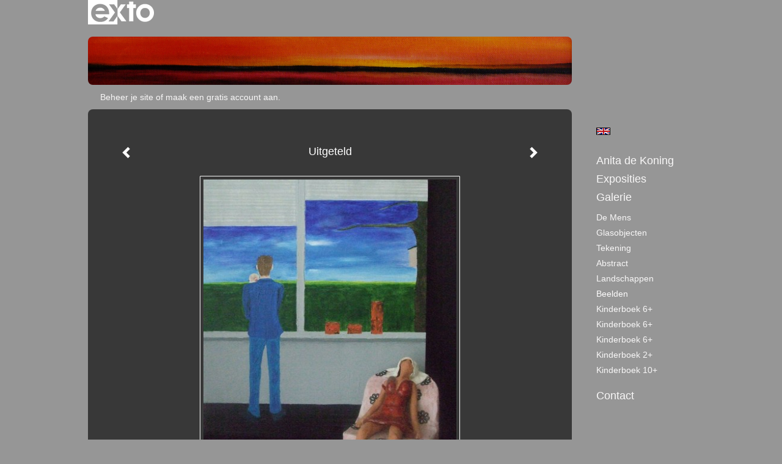

--- FILE ---
content_type: text/html
request_url: https://anitadekoning.nl/kunstwerk/82382582_Uitgeteld.html
body_size: 8714
content:
<!DOCTYPE html>
<html lang="nl">
	<head>
        		<meta charset="utf-8">
<!-- 		<meta http-equiv="X-UA-Compatible" content="IE=edge"> -->
		<meta name="viewport" content="width=device-width, initial-scale=1">
		<meta name="description" content="Schilderij: acryl op doek

Beeld: geglazuurde klei op houten vloer
"/>

		<meta property="og:description" content="Schilderij: acryl op doek

Beeld: geglazuurde klei op houten vloer
"/>
		<meta property="og:title" content="Uitgeteld"/>
		<meta property="og:url" content="https://anitadekoning.nl/kunstwerk/82382582_Uitgeteld.html"/>
		<meta property="og:type" content="website" />


        <script type="text/javascript" src="https://da585e4b0722.eu-west-1.sdk.awswaf.com/da585e4b0722/bd489623ccdd/challenge.js" defer></script>

        <style>
			.force-upcase {
				text-transform: none !important;
			}
		</style>
		<!-- The above 3 meta tags *must* come first in the head; any other head content must come *after* these tags -->
		<title>Anita de Koning - Uitgeteld</title>

		<!-- jQuery (necessary for Bootstrap's JavaScript plugins) -->
		<script src="//ajax.googleapis.com/ajax/libs/jquery/1.11.2/jquery.min.js"></script>

		<link rel="stylesheet" type="text/css" href="//dqr09d53641yh.cloudfront.net/css/7351-1769591655.css" />
		<!-- <link rel="stylesheet/less" type="text/css" href="assets/exto.themes.less" /> -->
		<!-- HTML5 shim and Respond.js for IE8 support of HTML5 elements and media queries -->
		<!-- WARNING: Respond.js doesn't work if you view the page via file:// -->
		<!--[if lt IE 9]>
			<script src="https://oss.maxcdn.com/html5shiv/3.7.2/html5shiv.min.js"></script>
			<script src="https://oss.maxcdn.com/respond/1.4.2/respond.min.js"></script>
		<![endif]-->
		<script src="//www.google.com/recaptcha/api.js"></script>
				        
        
        
		<meta property="fb:app_id" content="200441346661022" />

        			<meta property="og:image" content="https://d2w1s6o7rqhcfl.cloudfront.net/7351-o-82382582.jpg"/>
			<meta property="og:image:alt" content="Schilderij: acryl op doek

Beeld: geglazuurde klei op houten vloer
"/>
                        
		<style>
			.index-image {
				float: right;
				padding: 20px 0px 20px 20px;
			}
			.ck-content img {
				 display: inline;
			 }
			img {
				image-orientation: from-image;
			}
		</style>
		
		<script type="text/javascript">

			var _gaq = _gaq || [];
			_gaq.push(['_setAccount', 'UA-54784-13']);
            _gaq.push(['_gat._anonymizeIp']);
            _gaq.push(['_trackPageview']);

            
			(function() {
				var ga = document.createElement('script'); ga.type = 'text/javascript'; ga.async = true;
				ga.src = ('https:' == document.location.protocol ? 'https://ssl' : 'http://www') + '.google-analytics.com/ga.js';
				var s = document.getElementsByTagName('script')[0]; s.parentNode.insertBefore(ga, s);
			})();
		</script>

		

	</head>
	<body class="layout--zoom layout--banner -mobile   layout--boxed layout--vertical theme--fresh" ondragstart="return false" onselectstart="return false" oncontextmenu="alert('Deze afbeelding is auteursrechtelijk beschermd en mag niet zonder toestemming worden gebruikt. This image is copyrighted and may not be used without permission.'); return false;" >

		<div class="page">

			<header class="header" role="banner">
				<div class="header-title">
                    						<a href="http://www.exto.nl" class="header-logo ir ">exto | kunst, kunstenaars, galeries en exposities</a>
                                        
                    				</div>
                					<img draggable="false" class="header-banner" src="//d2w1s6o7rqhcfl.cloudfront.net/7351-header-1709140482.jpg" alt="Anita de Koning"/>
                				<p class="header-authentication">
                                                                        <span class="member_banner">
                                        <a target="_top" href="https://www.exto.nl/login.html">Beheer je site</a> of <a target="_top" href="https://www.exto.nl/help/meer_informatie.html">maak een gratis account aan</a>.
                                    </span>
                                            				</p>
			</header>
	  	
			<nav class="navigation navbar navbar-fixed-top">
				<div class="container-fluid">
					<!-- Brand and toggle get grouped for better mobile display -->
					<div class="navbar-header">
						<button type="button" class="navbar-toggle collapsed" data-toggle="collapse" data-target="#bs-example-navbar-collapse-1">
							<span class="sr-only">Toggle navigation</span>
							<span class="icon-bar"></span>
							<span class="icon-bar"></span>
							<span class="icon-bar"></span>
						</button>
						<a class="navbar-brand" href="/">Anita de Koning - Uitgeteld</a>
					</div>
			
					<div class="collapse navbar-collapse" id="bs-example-navbar-collapse-1">

						<!-- Horizontal menu -->
						<ul class="nav navbar-nav">

<li class="dropdown">
<a href="/" class="dropdown-toggle" data-toggle="dropdown" role="button" aria-expanded="false">Anita de Koning <span class="caret"></span></a>

<ul class="dropdown-menu" role="menu">
<li>
<a href="/index/130629826_Diashow.html">
Diashow
</a>
</li>
<li>
<a href="/index/12292404_Korte+biografie.html">
Korte biografie
</a>
</li>
<li>
<a href="/index/130776062_Interview.html">
Interview
</a>
</li>
<li>
<a href="/publicaties.html">
publicaties
</a>
</li>
</ul>
</li>
<li class="dropdown">
<a href="/exposities.html" class="dropdown-toggle" data-toggle="dropdown" role="button" aria-expanded="false">Exposities <span class="caret"></span></a>

<ul class="dropdown-menu" role="menu">
<li>
<a href="/exposities.html">
overzicht
</a>
</li>
</ul>
</li>
<li class="dropdown">
<a href="/kunstwerken.html" class="dropdown-toggle" data-toggle="dropdown" role="button" aria-expanded="false">Galerie <span class="caret"></span></a>

<ul class="dropdown-menu dropdown-menu--mega" role="menu">
<li>
<a href="/kunstwerken.html">
overzicht
</a>
</li>
<li>
<a href="/kunstwerken/12292537_De+mens.html">
De mens
</a>
</li>
<li>
<a href="/kunstwerken/20733028_Glasobjecten.html">
Glasobjecten
</a>
</li>
<li>
<a href="/kunstwerken/499968805_tekening.html">
tekening
</a>
</li>
<li>
<a href="/kunstwerken/12311373_Abstract.html">
Abstract
</a>
</li>
<li>
<a href="/kunstwerken/12292515_Landschappen.html">
Landschappen
</a>
</li>
<li class="active">
<a href="/kunstwerken/12588324_Beelden.html">
Beelden
</a>
</li>
<li>
<a href="/kunstwerken/283478135_Kinderboek+6%2B.html">
Kinderboek 6+
</a>
</li>
<li>
<a href="/kunstwerken/426250289_Kinderboek+6%2B.html">
Kinderboek 6+
</a>
</li>
<li>
<a href="/kunstwerken/426254029_Kinderboek+6%2B.html">
Kinderboek 6+
</a>
</li>
<li>
<a href="/kunstwerken/426255691_Kinderboek+2%2B.html">
Kinderboek 2+
</a>
</li>
<li>
<a href="/kunstwerken/426256953_Kinderboek+10%2B.html">
Kinderboek 10+
</a>
</li>
</ul>
</li>
<li class="dropdown">
<a href="/reageer/site/0.html" class="dropdown-toggle" data-toggle="dropdown" role="button" aria-expanded="false">Contact <span class="caret"></span></a>

<ul class="dropdown-menu" role="menu">
<li>
<a href="/nieuwsbrief.html">
nieuwsbrief
</a>
</li>
<li>
<a href="/reageer/site/0.html">
reageer
</a>
</li>
<li>
<a href="/gast.html">
gastenboek
</a>
</li>
<li>
<a href="/privacy.html">
privacyverklaring
</a>
</li>
</ul>
</li></ul>						
						
						<p class="navigation-authentication">
                            
                                                                    <span class="member_banner">
                                        <a target="_top" href="https://www.exto.nl/login.html">Beheer je site</a> of <a target="_top" href="https://www.exto.nl/help/meer_informatie.html">maak een gratis account aan</a>.
                                    </span>
                                                        						</p>
					</div><!-- /.navbar-collapse -->

                    			    
					    <p class="languages">
                            								<a href="http://anitadekoning.exto.org" class="ir english">English</a>
                                                        						</p>
                    				</div><!-- /.container-fluid -->
			</nav>
	  	
			<div class="content" role="main">

                					<img draggable="false" class="content-banner" src="//d2w1s6o7rqhcfl.cloudfront.net/7351-header-1709140482.jpg" alt=""/>
                			
				<!-- START ARTWORK -->		  	
<section class="section" id="section-artwork-landscape">
	<div class="artwork">
		<header class="artwork-heading">
			<h2>Uitgeteld</h2>
		</header>

        
			<!-- Zoomoptie gebruiken -->
			<img draggable="false" class="artwork-image artwork-image--zoom" src="//d2w1s6o7rqhcfl.cloudfront.net/7351-o-82382582.jpg" alt="Uitgeteld" />

			<script>
				$( document ).ready(function() {
					var $artwork = $('.artwork-image--zoom');
					var pswp = $('.pswp')[0];

					var items = [
						{
							src: '//d2w1s6o7rqhcfl.cloudfront.net/7351-orig-82382582.jpg',
							w: 788,
							h: 1024,
							title: 'Uitgeteld'
						},


						
							
								{
									src: '//d2w1s6o7rqhcfl.cloudfront.net/7351-orig-264365303.jpg',
									w: 2886,
									h: 3544,
									title: 'Nature 2'
								},

							
						
							
								{
									src: '//d2w1s6o7rqhcfl.cloudfront.net/7351-orig-265177600.jpg',
									w: 2618,
									h: 3300,
									title: 'Nature 1'
								},

							
						
							
								{
									src: '//d2w1s6o7rqhcfl.cloudfront.net/7351-orig-227221094.jpg',
									w: 3207,
									h: 1522,
									title: 'Parbleu, wat zie ik daar?'
								},

							
						
							
								{
									src: '//d2w1s6o7rqhcfl.cloudfront.net/7351-orig-227223830.jpg',
									w: 1868,
									h: 2546,
									title: 'zwanger 2'
								},

							
						
							
								{
									src: '//d2w1s6o7rqhcfl.cloudfront.net/7351-orig-175122297.jpg',
									w: 2774,
									h: 2765,
									title: 'Schone Slaapster'
								},

							
						
							
								{
									src: '//d2w1s6o7rqhcfl.cloudfront.net/7351-orig-175122629.jpg',
									w: 3743,
									h: 2000,
									title: 'MON DIEU!!'
								},

							
						
							
								{
									src: '//d2w1s6o7rqhcfl.cloudfront.net/7351-orig-175121959.jpg',
									w: 2298,
									h: 2662,
									title: 'Mandarijnenkop'
								},

							
						
							
								{
									src: '//d2w1s6o7rqhcfl.cloudfront.net/7351-orig-175121831.jpg',
									w: 2760,
									h: 2544,
									title: 'Woester'
								},

							
						
							
								{
									src: '//d2w1s6o7rqhcfl.cloudfront.net/7351-orig-227224181.jpg',
									w: 2540,
									h: 2094,
									title: 'Aan de borst'
								},

							
						
							
								{
									src: '//d2w1s6o7rqhcfl.cloudfront.net/7351-orig-227224362.jpg',
									w: 3707,
									h: 1836,
									title: 'Hé, wat gebeurt hier!'
								},

							
						
							
								{
									src: '//d2w1s6o7rqhcfl.cloudfront.net/7351-orig-165776274.jpg',
									w: 1812,
									h: 3018,
									title: 'Woestaard'
								},

							
						
							
								{
									src: '//d2w1s6o7rqhcfl.cloudfront.net/7351-orig-113790073.jpg',
									w: 1068,
									h: 1024,
									title: 'Gered door Thetis die net met de schoonmaak bezig is'
								},

							
						
							
								{
									src: '//d2w1s6o7rqhcfl.cloudfront.net/7351-orig-108893886.jpg',
									w: 1280,
									h: 500,
									title: 'Pfff, c\'est lourd!'
								},

							
						
							
								{
									src: '//d2w1s6o7rqhcfl.cloudfront.net/7351-orig-93328080.jpg',
									w: 966,
									h: 1024,
									title: 'Geen titel'
								},

							
						
							
								{
									src: '//d2w1s6o7rqhcfl.cloudfront.net/7351-orig-83377956.jpg',
									w: 1280,
									h: 845,
									title: 'Zonder titel I'
								},

							
						
							
						
							
								{
									src: '//d2w1s6o7rqhcfl.cloudfront.net/7351-orig-49442183.jpg',
									w: 702,
									h: 1024,
									title: 'FF Uitblazen'
								},

							
						
							
						
							
								{
									src: '//d2w1s6o7rqhcfl.cloudfront.net/7351-orig-19793296.jpg',
									w: 2137,
									h: 2849,
									title: 'DSK na het kamermeisje'
								},

							
						
							
								{
									src: '//d2w1s6o7rqhcfl.cloudfront.net/7351-orig-19793239.jpg',
									w: 4000,
									h: 3000,
									title: 'Croissants in blauwe schaal'
								},

							
						
							
								{
									src: '//d2w1s6o7rqhcfl.cloudfront.net/7351-orig-19793240.jpg',
									w: 2497,
									h: 2760,
									title: 'Zwerfkei in de branding'
								},

							
						
							
								{
									src: '//d2w1s6o7rqhcfl.cloudfront.net/7351-orig-16305356.jpg',
									w: 3084,
									h: 2673,
									title: 'Blowing in the wind'
								},

							
						
							
								{
									src: '//d2w1s6o7rqhcfl.cloudfront.net/7351-orig-16286317.jpg',
									w: 2159,
									h: 3790,
									title: 'Naderend onheil'
								},

							
						
							
								{
									src: '//d2w1s6o7rqhcfl.cloudfront.net/7351-orig-16299547.jpg',
									w: 2881,
									h: 2869,
									title: 'Sweet Dreams'
								},

							
						
							
								{
									src: '//d2w1s6o7rqhcfl.cloudfront.net/7351-orig-16699474.jpg',
									w: 934,
									h: 1024,
									title: 'Ko Balt'
								},

							
						
							
								{
									src: '//d2w1s6o7rqhcfl.cloudfront.net/7351-orig-15277637.jpg',
									w: 3542,
									h: 2145,
									title: 'Met steun en toeverlaat'
								},

							
						
							
								{
									src: '//d2w1s6o7rqhcfl.cloudfront.net/7351-orig-15277638.jpg',
									w: 2620,
									h: 2794,
									title: 'Scherven brengen geluk'
								},

							
						
							
								{
									src: '//d2w1s6o7rqhcfl.cloudfront.net/7351-orig-15277631.jpg',
									w: 3306,
									h: 2723,
									title: 'Warmte II'
								},

							
						
							
								{
									src: '//d2w1s6o7rqhcfl.cloudfront.net/7351-orig-15237579.jpg',
									w: 1578,
									h: 2695,
									title: 'Schot in de wind'
								},

							
						
							
								{
									src: '//d2w1s6o7rqhcfl.cloudfront.net/7351-orig-15237582.jpg',
									w: 1737,
									h: 2085,
									title: 'Uitrusten na boomstamwerpen.'
								},

							
						
							
								{
									src: '//d2w1s6o7rqhcfl.cloudfront.net/7351-orig-15595839.jpg',
									w: 2408,
									h: 2816,
									title: 'Dreamer'
								},

							
						
							
						
							
						
							
								{
									src: '//d2w1s6o7rqhcfl.cloudfront.net/7351-orig-13735317.jpg',
									w: 1511,
									h: 2399,
									title: 'Madame Ousman'
								},

							
						
					];

					$artwork.on( "click", function() {
						event.preventDefault();

						var options = {
							index: 0,
							bgOpacity: 0.7,
							showHideOpacity: true,
							shareEl: false
						};

						var lightBox = new PhotoSwipe(pswp, PhotoSwipeUI_Default, items, options);
						lightBox.init();
					});
				});
			</script>

        		
		<p class="artwork-description">

            <style>
                .video-container iframe, .video-container object, .video-container embed {
                    width: calc(100vw - 30px);
                    height: calc((100vw - 30px) * .5625);
                    max-width: 560px;
                    max-height: calc(560px * .5625);
                }
            </style>

            				<span>
					60 x 50 x 30 cm, © 2013,
					€ 295,00<br/>Ruimtelijk | Beelden | Klei<br/>
				</span>
                        
		</p>

        
        			<a href="/kunstwerk/42756610_next.html" class="artwork-option artwork-next" data-toggle="tooltip" data-placement="top" title="Volgende">
				<span class="glyphicon glyphicon-chevron-right" aria-hidden="true"></span>
			</a>
        
        			<a href="/kunstwerk/83377956_prev.html" class="artwork-option artwork-previous" data-toggle="tooltip" data-placement="top" title="Vorige">
				<span class="glyphicon glyphicon-chevron-left" aria-hidden="true"></span>
			</a>
        
		<a href="/reageer/object/82382582.html" class="artwork-option artwork-reply" data-toggle="tooltip" data-placement="top" title="Reageren">
			<span class="glyphicon glyphicon-comment" aria-hidden="true"></span>
		</a>

        
		

				
	</div>
	
	<div class="artwork-description-extra">
		<p><span style="font-family:Verdana,Geneva,sans-serif;"><span style="color: rgb(255, 255, 255);"><span style="font-size: 14px;">Schilderij: acryl op doek</span></span></span></p>

<p><span style="font-family:Verdana,Geneva,sans-serif;"><span style="color: rgb(255, 255, 255);"><span style="font-size: 14px;">Beeld: geglazuurde klei op houten vloer</span></span></span></p>
	</div>

    		
		<div class="gallery-nav">

            	
				<div class="gallery-nav-cell"><a class="gallery-nav-link" href="/kunstwerk/264365303_Nature+2.html"><img src="//d2w1s6o7rqhcfl.cloudfront.net/75x75xN_7351-o-264365303.jpg" alt="" title=""  ></a></div>

            	
				<div class="gallery-nav-cell"><a class="gallery-nav-link" href="/kunstwerk/264718496_Nature+1.html"><img src="//d2w1s6o7rqhcfl.cloudfront.net/75x75xN_7351-o-265177600.jpg" alt="" title=""  ></a></div>

            	
				<div class="gallery-nav-cell"><a class="gallery-nav-link" href="/kunstwerk/227221094_Parbleu%2C+wat+zie+ik+daar%3F.html"><img src="//d2w1s6o7rqhcfl.cloudfront.net/75x75xN_7351-o-227221094.jpg" alt="" title=""  ></a></div>

            	
				<div class="gallery-nav-cell"><a class="gallery-nav-link" href="/kunstwerk/227223830_zwanger+2.html"><img src="//d2w1s6o7rqhcfl.cloudfront.net/75x75xN_7351-o-227223830.jpg" alt="" title=""  ></a></div>

            	
				<div class="gallery-nav-cell"><a class="gallery-nav-link" href="/kunstwerk/175122297_Schone+Slaapster.html"><img src="//d2w1s6o7rqhcfl.cloudfront.net/75x75xN_7351-o-175122297.jpg" alt="" title=""  ></a></div>

            	
				<div class="gallery-nav-cell"><a class="gallery-nav-link" href="/kunstwerk/175122629_MON+DIEU%21%21.html"><img src="//d2w1s6o7rqhcfl.cloudfront.net/75x75xN_7351-o-175122629.jpg" alt="" title=""  ></a></div>

            	
				<div class="gallery-nav-cell"><a class="gallery-nav-link" href="/kunstwerk/175121959_Mandarijnenkop.html"><img src="//d2w1s6o7rqhcfl.cloudfront.net/75x75xN_7351-o-175121959.jpg" alt="" title=""  ></a></div>

            	
				<div class="gallery-nav-cell"><a class="gallery-nav-link" href="/kunstwerk/175121831_Woester.html"><img src="//d2w1s6o7rqhcfl.cloudfront.net/75x75xN_7351-o-175121831.jpg" alt="" title=""  ></a></div>

            	
				<div class="gallery-nav-cell"><a class="gallery-nav-link" href="/kunstwerk/227224181_Aan+de+borst.html"><img src="//d2w1s6o7rqhcfl.cloudfront.net/75x75xN_7351-o-227224181.jpg" alt="" title=""  ></a></div>

            	
				<div class="gallery-nav-cell"><a class="gallery-nav-link" href="/kunstwerk/227224362_H%C3%A9%2C+wat+gebeurt+hier%21.html"><img src="//d2w1s6o7rqhcfl.cloudfront.net/75x75xN_7351-o-227224362.jpg" alt="" title=""  ></a></div>

            	
				<div class="gallery-nav-cell"><a class="gallery-nav-link" href="/kunstwerk/165776274_Woestaard.html"><img src="//d2w1s6o7rqhcfl.cloudfront.net/75x75xN_7351-o-165776274.jpg" alt="" title=""  ></a></div>

            	
				<div class="gallery-nav-cell"><a class="gallery-nav-link" href="/kunstwerk/108890450_Gered+door+Thetis+die+net+met+de+schoonmaak+bezig+is.html"><img src="//d2w1s6o7rqhcfl.cloudfront.net/75x75xN_7351-o-113790073.jpg" alt="" title=""  ></a></div>

            	
				<div class="gallery-nav-cell"><a class="gallery-nav-link" href="/kunstwerk/108893886_Pfff%2C+c%27est+lourd%21.html"><img src="//d2w1s6o7rqhcfl.cloudfront.net/75x75xN_7351-o-108893886.jpg" alt="" title=""  ></a></div>

            	
				<div class="gallery-nav-cell"><a class="gallery-nav-link" href="/kunstwerk/93328080_Geen+titel.html"><img src="//d2w1s6o7rqhcfl.cloudfront.net/75x75xN_7351-o-93328080.jpg" alt="" title=""  ></a></div>

            	
				<div class="gallery-nav-cell"><a class="gallery-nav-link" href="/kunstwerk/83377956_Zonder+titel+I.html"><img src="//d2w1s6o7rqhcfl.cloudfront.net/75x75xN_7351-o-83377956.jpg" alt="" title=""  ></a></div>

            	
				<div class="gallery-nav-cell"><a class="gallery-nav-link" href="/kunstwerk/82382582_Uitgeteld.html"><img src="//d2w1s6o7rqhcfl.cloudfront.net/75x75xN_7351-o-82382582.jpg" alt="" title=""  ></a></div>

            	
				<div class="gallery-nav-cell"><a class="gallery-nav-link" href="/kunstwerk/42756610_FF+Uitblazen.html"><img src="//d2w1s6o7rqhcfl.cloudfront.net/75x75xN_7351-o-49442183.jpg" alt="" title=""  ></a></div>

            	
				<div class="gallery-nav-cell"><a class="gallery-nav-link" href="/kunstwerk/17225602_De+It-Girl.html"><img src="//d2w1s6o7rqhcfl.cloudfront.net/75x75xN_7351-o-17225602.jpg" alt="" title=""  ></a></div>

            	
				<div class="gallery-nav-cell"><a class="gallery-nav-link" href="/kunstwerk/19793296_DSK+na+het+kamermeisje.html"><img src="//d2w1s6o7rqhcfl.cloudfront.net/75x75xN_7351-o-19793296.jpg" alt="" title=""  ></a></div>

            	
				<div class="gallery-nav-cell"><a class="gallery-nav-link" href="/kunstwerk/16597315_Croissants+in+blauwe+schaal.html"><img src="//d2w1s6o7rqhcfl.cloudfront.net/75x75xN_7351-o-19793239.jpg" alt="" title=""  ></a></div>

            	
				<div class="gallery-nav-cell"><a class="gallery-nav-link" href="/kunstwerk/16597289_Zwerfkei+in+de+branding.html"><img src="//d2w1s6o7rqhcfl.cloudfront.net/75x75xN_7351-o-19793240.jpg" alt="" title=""  ></a></div>

            	
				<div class="gallery-nav-cell"><a class="gallery-nav-link" href="/kunstwerk/16305356_Blowing+in+the+wind.html"><img src="//d2w1s6o7rqhcfl.cloudfront.net/75x75xN_7351-o-16305356.jpg" alt="" title=""  ></a></div>

            	
				<div class="gallery-nav-cell"><a class="gallery-nav-link" href="/kunstwerk/16286317_Naderend+onheil.html"><img src="//d2w1s6o7rqhcfl.cloudfront.net/75x75xN_7351-o-16286317.jpg" alt="" title=""  ></a></div>

            	
				<div class="gallery-nav-cell"><a class="gallery-nav-link" href="/kunstwerk/16299547_Sweet+Dreams.html"><img src="//d2w1s6o7rqhcfl.cloudfront.net/75x75xN_7351-o-16299547.jpg" alt="" title=""  ></a></div>

            	
				<div class="gallery-nav-cell"><a class="gallery-nav-link" href="/kunstwerk/15802857_Ko+Balt.html"><img src="//d2w1s6o7rqhcfl.cloudfront.net/75x75xN_7351-o-16699474.jpg" alt="" title=""  ></a></div>

            	
				<div class="gallery-nav-cell"><a class="gallery-nav-link" href="/kunstwerk/15277637_Met+steun+en+toeverlaat.html"><img src="//d2w1s6o7rqhcfl.cloudfront.net/75x75xN_7351-o-15277637.jpg" alt="" title=""  ></a></div>

            	
				<div class="gallery-nav-cell"><a class="gallery-nav-link" href="/kunstwerk/15277638_Scherven+brengen+geluk.html"><img src="//d2w1s6o7rqhcfl.cloudfront.net/75x75xN_7351-o-15277638.jpg" alt="" title=""  ></a></div>

            	
				<div class="gallery-nav-cell"><a class="gallery-nav-link" href="/kunstwerk/15277631_Warmte+II.html"><img src="//d2w1s6o7rqhcfl.cloudfront.net/75x75xN_7351-o-15277631.jpg" alt="" title=""  ></a></div>

            	
				<div class="gallery-nav-cell"><a class="gallery-nav-link" href="/kunstwerk/15237579_Schot+in+de+wind.html"><img src="//d2w1s6o7rqhcfl.cloudfront.net/75x75xN_7351-o-15237579.jpg" alt="" title=""  ></a></div>

            	
				<div class="gallery-nav-cell"><a class="gallery-nav-link" href="/kunstwerk/15237582_Uitrusten+na+boomstamwerpen..html"><img src="//d2w1s6o7rqhcfl.cloudfront.net/75x75xN_7351-o-15237582.jpg" alt="" title=""  ></a></div>

            	
				<div class="gallery-nav-cell"><a class="gallery-nav-link" href="/kunstwerk/14266943_Dreamer.html"><img src="//d2w1s6o7rqhcfl.cloudfront.net/75x75xN_7351-o-15595839.jpg" alt="" title=""  ></a></div>

            	
				<div class="gallery-nav-cell"><a class="gallery-nav-link" href="/kunstwerk/12965077_Francy+1.html"><img src="//d2w1s6o7rqhcfl.cloudfront.net/75x75xN_7351-o-13850100.jpg" alt="" title=""  ></a></div>

            	
				<div class="gallery-nav-cell"><a class="gallery-nav-link" href="/kunstwerk/12965082_Francy+2.html"><img src="//d2w1s6o7rqhcfl.cloudfront.net/75x75xN_7351-o-13850093.jpg" alt="" title=""  ></a></div>

            	
				<div class="gallery-nav-cell"><a class="gallery-nav-link" href="/kunstwerk/12588367_Madame+Ousman.html"><img src="//d2w1s6o7rqhcfl.cloudfront.net/75x75xN_7351-o-13735317.jpg" alt="" title=""  ></a></div>

            		</div>

    </section>


<script>

    function getCookie(name) {
        const nameEQ = name + "=";
        const ca = document.cookie.split(';');
        for(let i = 0; i < ca.length; i++) {
            let c = ca[i];
            while (c.charAt(0) === ' ') c = c.substring(1, c.length);
            if (c.indexOf(nameEQ) === 0) return c.substring(nameEQ.length, c.length);
        }
        return null;
    }

	$(function() {
		$('.gallery-nav').flickity({
			// options
			cellAlign: 'center',
			contain: true,
			pageDots: false,
			imagesLoaded: true,
			wrapAround: false,
			initialIndex: 15,
			lazyLoad: true
		});

        // Hier de call naar de tracker
        const trackerCookieValue = getCookie('__extotrk');
        
        // **Controleer of de cookie is gezet en een waarde heeft**
        if (trackerCookieValue) {
            // De cookie is gezet en heeft een waarde (wat true evalueert in JS)
            const objectId = '82382582';
            const url = `/track/object/${objectId}`;

            // Voer de GET request uit
            $.get(url)
                .done(function() {
                    // Optioneel: Log de succesvolle call
                    // console.log("Tracker call succesvol naar: " + url);
                })
                .fail(function(jqXHR, textStatus, errorThrown) {
                    // Optioneel: Log de fout
                    // console.error("Fout bij tracker call naar " + url + ": " + textStatus, errorThrown);
                });
        }
    });

</script>


<div class="pswp" tabindex="-1" role="dialog" aria-hidden="true">

	<div class="pswp__bg"></div>

	<div class="pswp__scroll-wrap">

		<div class="pswp__container">
			<div class="pswp__item"></div>
			<div class="pswp__item"></div>
			<div class="pswp__item"></div>
		</div>

		<div class="pswp__ui pswp__ui--hidden">

			<div class="pswp__top-bar">

				<div class="pswp__counter"></div>

				<button class="pswp__button pswp__button--close" title="Close (Esc)"></button>

				<!--<button class="pswp__button pswp__button--share" title="Share"></button>-->

				<button class="pswp__button pswp__button--fs" title="Toggle fullscreen"></button>

				<button class="pswp__button pswp__button--zoom" title="Zoom in/out"></button>

				<div class="pswp__preloader">
					<div class="pswp__preloader__icn">
						<div class="pswp__preloader__cut">
							<div class="pswp__preloader__donut"></div>
						</div>
					</div>
				</div>
			</div>

			<div class="pswp__share-modal pswp__share-modal--hidden pswp__single-tap">
				<div class="pswp__share-tooltip"></div>
			</div>

			<button class="pswp__button pswp__button--arrow--left" title="Previous (arrow left)">
			</button>

			<button class="pswp__button pswp__button--arrow--right" title="Next (arrow right)">
			</button>

			<div class="pswp__caption">
				<div class="pswp__caption__center"></div>
			</div>

		</div>

	</div>

</div>

<!-- END artwork -->
	
			
				<!-- Vertical menu -->
				
				<aside class="aside">

					<header class="aside-header">
						<h2 class="aside-header-artist">
							<a href="/">Anita de Koning</a>
						</h2>
					</header>

                    			    
					    <p class="languages">
                            								<a href="http://anitadekoning.exto.org" class="ir english">English</a>
                                                        						</p>
                    
					<ul class="aside-menu">
    <li>
        <a title="Anita de Koning" class="force-upcase" href="/">Anita de Koning</a>
        <ul>
            <li>
                <a title="Diashow" href="/index/130629826_Diashow.html">Diashow</a>
            </li>
            <li>
                <a title="Korte biografie" href="/index/12292404_Korte+biografie.html">Korte biografie</a>
            </li>
            <li>
                <a title="Interview" href="/index/130776062_Interview.html">Interview</a>
            </li>
            <li>
                <a title="publicaties" href="/publicaties.html">publicaties</a>
            </li>
        </ul>
    </li>
    <li>
        <a title="Exposities" href="/exposities.html">Exposities</a>
        <ul>
            <li>
                <a title="overzicht" href="/exposities.html">overzicht</a>
            </li>
        </ul>
    </li>
    <li class="active">
        <a title="Galerie" href="/kunstwerken.html">Galerie</a>
        <ul>
            <li>
                <a id="menu-gallery-overview" title="overzicht" href="/kunstwerken.html">overzicht</a>
            </li>
            <li>
                <a title="De mens" href="/kunstwerken/12292537_De+mens.html">De mens</a>
            </li>
            <li>
                <a title="Glasobjecten" href="/kunstwerken/20733028_Glasobjecten.html">Glasobjecten</a>
            </li>
            <li>
                <a title="tekening" href="/kunstwerken/499968805_tekening.html">tekening</a>
            </li>
            <li>
                <a title="Abstract" href="/kunstwerken/12311373_Abstract.html">Abstract</a>
            </li>
            <li>
                <a title="Landschappen" href="/kunstwerken/12292515_Landschappen.html">Landschappen</a>
            </li>
            <li class="active">
                <a title="Beelden" href="/kunstwerken/12588324_Beelden.html">Beelden</a>
            </li>
            <li>
                <a title="Kinderboek 6+" href="/kunstwerken/283478135_Kinderboek+6%2B.html">Kinderboek 6+</a>
            </li>
            <li>
                <a title="Kinderboek 6+" href="/kunstwerken/426250289_Kinderboek+6%2B.html">Kinderboek 6+</a>
            </li>
            <li>
                <a title="Kinderboek 6+" href="/kunstwerken/426254029_Kinderboek+6%2B.html">Kinderboek 6+</a>
            </li>
            <li>
                <a title="Kinderboek 2+" href="/kunstwerken/426255691_Kinderboek+2%2B.html">Kinderboek 2+</a>
            </li>
            <li>
                <a title="Kinderboek 10+" href="/kunstwerken/426256953_Kinderboek+10%2B.html">Kinderboek 10+</a>
            </li>
        </ul>
    </li>
    <li>
        <a title="Contact" href="/reageer/site/0.html">Contact</a>
        <ul>
            <li>
                <a title="nieuwsbrief" href="/nieuwsbrief.html">nieuwsbrief</a>
            </li>
            <li>
                <a title="reageer" href="/reageer/site/0.html">reageer</a>
            </li>
            <li>
                <a title="gastenboek" href="/gast.html">gastenboek</a>
            </li>
            <li>
                <a title="privacyverklaring" href="/privacy.html">privacyverklaring</a>
            </li>
        </ul>
    </li>
</ul>
				</aside>
			
			</div>
		
			<footer class="footer">
                
					<script type="text/javascript" src="https://cdn.jsdelivr.net/npm/cookie-bar/cookiebar-latest.min.js?"></script>

                

                					Deze site is onderdeel van <a href="http://www.exto.nl">www.exto.nl</a>. Het copyright op alle getoonde werken berust bij de desbetreffende kunstenaars. De afbeeldingen van de werken mogen niet gebruikt worden zonder schriftelijke toestemming.                
            </footer>

			
				<div class="signature">
					<a class="signature-link" href="https://www.exto.nl" target="_blank">
						<svg xmlns="http://www.w3.org/2000/svg" viewBox="0 0 280.5 104.3"><style type="text/css">  
	.st0{fill:#71AA43;}
</style><path class="st0" d="M111.9 0c0 12.8 0 25.6 0 38.4 4.2-5.8 8.4-11.6 12.6-17.4 0.5-0.7 0.9-1.4 1.5-2 0.2-0.3 0.5-0.2 0.8-0.2 6.7 0 13.4 0 20.2 0 -4.1 5.7-8.3 11.4-12.4 17.1 -4.1 5.6-8.2 11.2-12.2 16.9 1.2 1.8 2.5 3.5 3.8 5.3 7.2 9.9 14.4 19.8 21.5 29.7 0.8 1.2 1.7 2.3 2.5 3.5 -6.7 0-13.4 0-20.2 0 -0.4 0-0.9 0-1.1-0.4 -4.8-6.5-9.6-13.1-14.4-19.6 -0.8-1.1-1.5-2.3-2.5-3.3 0 12.1 0 24.2 0 36.3H280.9V0H111.9zM190.4 34.4c-3.6 0.1-7.3 0-10.9 0.1 0 17.5 0 35 0 52.5 0 1.4 0.1 2.9-0.1 4.3 -6 0-11.9 0-17.9 0 -0.1-0.6-0.1-1.2-0.1-1.9 0-18.3 0-36.6 0-55 -2.3 0-4.6 0-6.9 0 -0.8 0-1.6 0.1-2.4-0.1 0-5.2 0-10.4 0-15.5 3.1-0.1 6.2 0.1 9.3-0.1 0-4 0-8 0-12 2.6-0.1 5.3 0 7.9-0.1 3.3 0 6.7-0.1 10 0.1 0.1 4 0 8 0 12.1 3.6 0.2 7.3 0 10.9 0.1C190.4 24 190.4 29.2 190.4 34.4zM265.8 66.1c-1.2 3.9-2.9 7.6-5.3 10.9 -1.7 2.3-3.5 4.5-5.6 6.4 -2 1.8-4.2 3.4-6.5 4.7 -3.3 1.8-6.9 3.2-10.6 4.1 -7.8 1.7-16.1 1.2-23.5-1.9 -2.9-1.2-5.6-2.8-8-4.8 -2.3-1.8-4.4-3.9-6.3-6.1 -3.5-4.2-6.1-9.1-7.5-14.4 -0.4-1.8-0.8-3.6-1-5.5 -0.2-1.8-0.2-3.5-0.2-5.3 0-7 2-14.1 5.9-20 3.6-5.4 8.6-9.9 14.4-13 4.4-2.3 9.3-3.8 14.3-4.1 4.1-0.3 8.3 0 12.3 1 6.4 1.6 12.5 4.8 17.3 9.3 4.7 4.4 8.2 10 10.1 16.1C267.9 50.8 267.9 58.7 265.8 66.1z"/><path class="st0" d="M76.5 19.1c4.3-0.1 8.5 0 12.8 0 2.8 0 5.6 0 8.4 0 4.1 5.6 8.2 11.3 12.3 16.9 0.6 0.9 1.5 1.7 1.8 2.8 0 9.2 0 18.5 0 27.7 0 0.6 0.1 1.2-0.3 1.7 -4.1 5.7-8.2 11.5-12.4 17.3 -1.5 2-2.9 4.1-4.4 6.1 -6.9 0-13.7 0-20.6 0 8.2-11.4 16.4-22.8 24.7-34.2 0.9-1.3 1.9-2.6 2.8-3.9 -7.8-10.7-15.7-21.4-23.5-32.2C77.5 20.5 76.9 19.8 76.5 19.1L76.5 19.1z"/><path class="st0" d="M74.1 42.9c-2.3-7.4-6.9-14.1-13.1-18.7 -3.9-2.9-8.4-4.8-13.1-5.8 -3.3-0.7-6.7-1.1-10.1-1.1 -6.1-0.2-12.3 1.2-17.8 3.9 -5 2.5-9.2 6.4-12.5 10.8 -2.8 3.8-4.9 8.1-6.1 12.6 -1.9 7.5-1.9 15.6 0.4 23.1 1.8 5.9 5.2 11.2 9.6 15.5 4.7 4.6 10.6 7.7 17 9.2 6.4 1.4 13.1 1.4 19.6 0.3 3.2-0.6 6.4-1.4 9.3-2.9 3.2-1.6 6.2-3.6 8.9-6 1.9-1.9 3.8-3.9 5.3-6.1 -0.5-0.3-0.9-0.5-1.4-0.7 -4.5-2.1-9-4.2-13.5-6.3 -0.4-0.3-0.7 0.2-1 0.4 -1.1 1-2.3 1.9-3.6 2.7 -4.9 3.2-10.9 4.2-16.6 3.6 -3.9-0.4-7.8-1.8-10.9-4.4 -3.7-3-5.9-7.6-6.6-12.2 16.9 0 33.9 0 50.8 0 2.5 0 5.1 0.1 7.6 0C76.2 54.6 75.8 48.6 74.1 42.9zM22.3 46.2c-1.3 0-2.6 0.1-3.9 0 0.2-0.6 0.5-1.2 0.8-1.8 1.3-2.4 2.7-4.7 4.6-6.6 1.1-1.1 2.5-2 3.9-2.7 3.3-1.7 7-2.5 10.7-2.4 4.4-0.1 8.8 1.2 12.2 3.9 3.3 2.3 5.9 5.7 7.1 9.6C46 46.2 34.2 46.2 22.3 46.2z"/><path class="st0" d="M226.6 34.3c1.8-0.1 3.6-0.1 5.4 0 3.1 0.4 6 1.4 8.6 3.2 2.6 1.8 4.6 4.2 6.1 6.9 1.7 3.2 2.4 6.8 2.4 10.3 0 3.6-0.6 7.3-2.2 10.5 -1.7 3.4-4.4 6.2-7.6 8.2 -3.1 1.9-6.8 2.7-10.5 2.7 -3-0.1-6.1-0.6-8.9-2.1 -2.7-1.4-5.2-3.4-6.8-6 -2-2.9-3.1-6.3-3.5-9.7 -0.4-3.9-0.2-7.9 1.2-11.6 1-2.7 2.6-5.2 4.7-7.2C218.4 36.6 222.5 34.7 226.6 34.3L226.6 34.3z"/></svg>					</a>
				</div>

					</div>


		<script src="/assets/bootstrap/3.3.7/js/collapse.js"></script>
		<script src="/assets/bootstrap/3.3.7/js/dropdown.js"></script>
		<script src="/assets/bootstrap/3.3.7/js/tooltip.js"></script>
		<script src="/assets/flickity/2.2/flickity.pkgd.min.js?v11"></script>
		<script src="/assets/photoswipe/photoswipe.min.js"></script>
		<script src="/assets/photoswipe/photoswipe-ui-default.min.js"></script>
		<script src="/assets/imagesloaded/imagesloaded.pkgd.min.js"></script>
		<script src="/assets/isotope/isotope.min.js"></script>
		<script src="/assets/js/exto.themes.js?1769658540"></script>


		<script type="text/javascript" src="/assets/js/easyXDM.min.js"></script>
		<script type="text/javascript" src="/assets/js/jquery.cookie.js"></script>
		
		
				<!-- Piwik -->
				<script type="text/javascript">
                    var pkBaseURL = (("https:" == document.location.protocol) ? "https://stats.exto.nl/" : "http://stats.exto.nl/");
                    document.write(unescape("%3Cscript src='" + pkBaseURL + "piwik.js' type='text/javascript'%3E%3C/script%3E"));
				</script>

				<script type="text/javascript">

                    $.ajax(
                        {
                            url: "/index/blockedip",
                            success: function (result) {
                                if(result == 'false')
								{
                                    try {
                                        var piwikTracker = Piwik.getTracker(pkBaseURL + "piwik.php", 2169);
                                                                                piwikTracker.setDocumentTitle("Galerie/Werken in Beelden/Uitgeteld");
                                                                                piwikTracker.setDownloadExtensions("pdf");
                                        piwikTracker.trackPageView();
                                        piwikTracker.enableLinkTracking();
                                    } catch( err ) {}

								}
                            }
                        });

				</script>
				<!-- End Piwik Tracking Code -->

		
	</body>
</html>